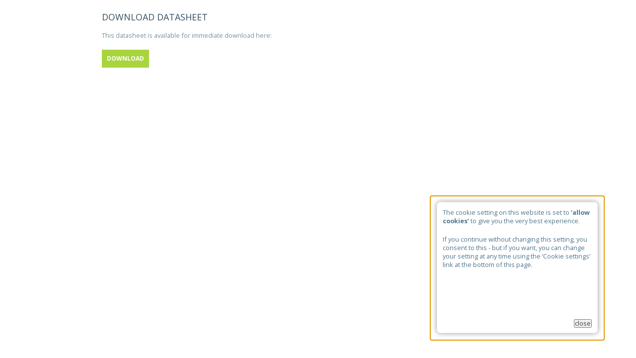

--- FILE ---
content_type: text/html; charset=utf-8
request_url: https://www.european-antennas.co.uk/datasheets/?download=6884/ds0177-300410r.pdf
body_size: 7069
content:
<!DOCTYPE html>
<html lang="en" class="live blackaf28">
	<head>
			<title>Datasheets | </title>
		<meta http-equiv="content-type" content="text/html; charset=utf-8" />
		<meta name="ROBOTS" content="ALL" />
        <meta name="Rating" content="General" />
        <meta name="revisit-after" content="2 Days" />
        <meta name="author" content="Black Pig Ltd, The Sty, 47 Upper King Street, Royston, Hertfordshire. SG8 9AZ. (01763) 222 333" />
        <meta name="viewport" content="width=device-width, initial-scale=1, maximum-scale=1, user-scalable=no" />
		<meta name="description" content="" />
		<link rel="shortcut icon" type="image/x-icon" href="/images/favicon.ico" />
        <link rel="icon" type="image/vnd.microsoft.icon" href="/images/favicon.ico" />
		<link rel="apple-touch-icon-precomposed" sizes="57x57" href="/images/apple-touch-icon-57x57.png" />
		<link rel="apple-touch-icon-precomposed" sizes="114x114" href="/images/apple-touch-icon-114x114.png" />
		<link rel="apple-touch-icon-precomposed" sizes="72x72" href="/images/apple-touch-icon-72x72.png" />
		<link rel="apple-touch-icon-precomposed" sizes="144x144" href="/images/apple-touch-icon-144x144.png" />
		<link rel="apple-touch-icon-precomposed" sizes="120x120" href="/images/apple-touch-icon-120x120.png" />
		<link rel="apple-touch-icon-precomposed" sizes="152x152" href="/images/apple-touch-icon-152x152.png" />
		<link rel="icon" type="image/png" sizes="32x32" href="/images/favicon-32x32.png" />
		<link rel="icon" type="image/png" sizes="16x16" href="/images/favicon-16x16.png" />
		<meta name="application-name" content=""/>
		<meta name="msapplication-TileColor" content="#FFFFFF" />
		<meta name="msapplication-TileImage" content="/images/mstile-144x144.png" />
		<link rel="canonical" href="https://www.european-antennas.co.uk/datasheets/" />
		<link href="/sc/07ddb4ab.css.v5d0f6d5c3b01b4f1bc2614a723d555cc0a09cbe7" rel="stylesheet"><link href="https://fonts.googleapis.com/css?family=Open+Sans:800italic,700italic,600italic,400italic,300italic,800,600,700,400,300|Open+Sans+Condensed:300,700,300italic" rel="stylesheet"><link href="/sc/3ef1515d.css.v5d0f6d5c3b01b4f1bc2614a723d555cc0a09cbe7" rel="stylesheet">
		<script src="/sc/d547a402.98f56d4c.de26ecd0.a00d623a.46a2e6ee.e43b22a1.5234badd.d2a90d49.da36b51d.0deccc32.3572f164.185a1851.7c146b87.js.v5d0f6d5c3b01b4f1bc2614a723d555cc0a09cbe7"></script>
		<!--[if lt IE 9]>
            <script src="/Scripts/html5shiv.js"></script>
        <![endif]-->
		<script async src="https://www.googletagmanager.com/gtag/js?id=UA-16460405-1"></script>
		<script>
			window.dataLayer = window.dataLayer || [];
			function gtag(){dataLayer.push(arguments);}
			gtag('js', new Date());
			gtag('config', 'UA-16460405-1');
		</script>

<script type="text/javascript" src="https://r1-t.trackedlink.net/_dmpt.js">/* dotMailer Analytics Goes Here */</script>

<script> var cid = 3715; (function() { window.a1WebStatsObj = 'a1w'; window.a1w = window.a1w || function(){ (window.a1w.q = window.ga.q || []).push(arguments) }, window.a1w.l = 1 * new Date(); var a = document.createElement('script'); var m = document.getElementsByTagName('script')[0]; a.async = 1; a.src = "https://api1.websuccess-data.com/tracker.js"; m.parentNode.insertBefore(a,m) })() /* A1 WebStats Tracking Code Goes Here */</script> 

<script>
			var bp_cookie_settings = {};
			bp_cookie_settings.bp_cookie_name = 'eu_ask';
			bp_cookie_settings.bp_cookie_action = '/datasheets/';
			bp_cookie_settings.bp_cookie_path = '/';
		</script>
			
<script>

var _pt = ["FE011121-B32D-4055-8379-974EAC48D1D2"];
(function(d,t){
var a=d.createElement(t),s=d.getElementsByTagName(t)[0];a.src=location.protocol+'//a1webstrategy.com/track.js';s.parentNode.insertBefore(a,s);
}(document,'script'));

</script>
	<script>
    window.addEventListener('load',function(){
        if(window.location.pathname=='/contact/')
        {
            jQuery('.mainform').submit(function(){
                //ga('send', 'event','form','submit','contact-form'); // analyticsjs way: send, type, category, action, label
				gtag('event', 'submit', { event_category: 'form', event_label: 'contact-form' }); // GTAG way: event, action, category, label
            });
        }
        jQuery('.footer-contact-links a[href="/sign-up-for-our-newsletter/"]').click(function(){
            //ga('send', 'event','link','click','sign-up-newsletter');
			gtag('event', 'click', { event_category: 'link', event_label: 'sign-up-newsletter' });
        });
        jQuery('#signup').submit(function(){
            //ga('send', 'event','form','submit','sign-up-form');
			gtag('event', 'submit', { event_category: 'form', event_label: 'sign-up-form' });
        });
	
	if(jQuery('.ezsearch-no-results').length>0 && jQuery('.product-no-results').length>0) {
			var q = '';
			// https://davidwalsh.name/query-string-javascript
			var urlParams = new URLSearchParams(window.location.search);
			if(urlParams.has('q')) {
				q = urlParams.get('q');
			}
			//ga('send','event','search','no-results',q);
			gtag('event', 'no-results', { event_category: 'search', event_label: q });
		}
		
		//Capability Brochure downloads
		 jQuery('a[href^="/media/1033/"]').click(function(){
			//ga('send', 'event','link','click','Capability Brochure Download');
			gtag('event', 'click', { event_category: 'link', event_label: 'Capability Brochure Download' });
		});
		//Antenna Testing Brochure downloads
		 jQuery('a[href^="/media/1032/"]').click(function(){
			//ga('send', 'event','link','click','Antenna Testing Brochure Download');
			gtag('event', 'click', { event_category: 'link', event_label: 'Antenna Testing Brochure Download' });
		});
		//Antenna Catalogue downloads
		 jQuery('a[href^="/media/2988/"]').click(function(){
			//ga('send', 'event','link','click','Antenna Catalogue Download');
			gtag('event', 'click', { event_category: 'link', event_label: 'Antenna Catalogue Download' });
		});
		//Download pdfs from product section
		if(window.location.pathname.substring(0,12)=='/datasheets/')
		{
			jQuery('a[href]').click(function(){
			if (jQuery(this).text() == "DOWNLOAD")
			{
				//ga('send', 'event','link','click',this.href);
				gtag('event', 'click', { event_category: 'link', event_label: this.href });
			}
			});
		}
		//Email clicks:
		jQuery('a[href^="mailto:"]').click(function(){
			//ga('send', 'event','link','click',jQuery(this).text());
			gtag('event', 'click', { event_category: 'link', event_label: jQuery(this).text() });
		});
    });
</script>
	</head>
	<!-- DATASHEETS -->
<body class="datasheets">
	<!-- BOF CONTAINER -->
    <div id="container">
        <div class="container-inner clearfix">
            <!-- BOF MAIN CONTENT -->
            <main>
						<h2>Download Datasheet</h2>
						<p>This datasheet is available for immediate download here:</p>
						<p><a href="/media/6884/ds0177-300410r.pdf" class="button">DOWNLOAD</a></p>
			</main>   
            <!-- EOF MAIN CONTENT -->
		</div>
	</div>
	<!-- EOF CONTAINER -->
</body>
</html>


--- FILE ---
content_type: text/css
request_url: https://www.european-antennas.co.uk/sc/07ddb4ab.css.v5d0f6d5c3b01b4f1bc2614a723d555cc0a09cbe7
body_size: 8457
content:
*{margin:0;padding:0;font-family:inherit;line-height:1em;-webkit-box-sizing:border-box;-moz-box-sizing:border-box;box-sizing:border-box;}html{font-size:85%;}body,body#tinymce.mce-content-body{margin:0;font-family:'Open Sans',Arial,Helvetica,sans-serif;;font-size:1.1em;font-weight:400;color:#4F758B;overflow-x:hidden;}.hide{display:none;}.ghost{visibility:hidden;}.clear{clear:both;}.clearfix:after{content:"";display:block;height:0;clear:both;}.strong{font-weight:bold;}.error{color:#900;font-weight:bold;}header,nav,section,article,aside,footer{display:block;}a{text-decoration:underline;outline:none;border:none;color:#4F758B;}a:hover{color:#93C90E;}.displayblock{display:block !important;}.alignright{float:right;margin:0 0 1.5rem 1.5rem;}.floatright{float:right !important;}.alignleft{float:left;margin:0 1.5rem 1.5rem 0;}.floatleft{float:left !important;}.floatnone{float:none !important;}.floatright{float:right !important;}.nobotpad{padding-bottom:0 !important;}.padtop1{padding-top:50px;}img{border:none;height:auto;width:auto;}embed,iframe,img,object,video{max-width:100%;}.wp-caption{}.wp-caption img{}.wp-caption p.wp-caption-text{}p.search-summary em{background:#4dbfbf;color:#ffffff;}blockquote{}code{font-family:'Courier New',Courier,monospace;}h1{clear:left;float:left;width:100%;font-family:'Open Sans',Arial,Helvetica,sans-serif;font-weight:400;font-size:1.35em;text-transform:uppercase;color:#00263A;padding-bottom:25px;}main h2,main h3,main h4,main h5,main h6,body#tinymce h2,body#tinymce h3,body#tinymce h4{clear:left;float:left;width:100%;font-family:'Open Sans',Arial,Helvetica,sans-serif;font-weight:400;text-transform:uppercase;color:#00263A;line-height:1em;padding-bottom:20px;}main h2,body#tinymce h2{font-size:1.2em;}main h3,body#tinymce h3{font-size:1.1em;}main h4,body#tinymce h4,main h5,body#tinymce h5,main h6,body#tinymce h6{font-size:1em;}#bp-cookies-ask{width:1024px;}#bp-cookies-ask h2{clear:both;float:none;font-family:'Open Sans',Arial,Helvetica,sans-serif;font-size:1.2em;font-weight:700;text-transform:uppercase;color:#00263A;line-height:1em;padding-bottom:20px;padding-top:5px;}p{clear:left;float:left;width:100%;font-size:0.85em;font-weight:400;color:#4F758B;line-height:1.4em;padding-bottom:20px;}.postmetadata{display:none;}nav#main-nav{clear:left;float:left;width:100%;z-index:20;background:#ffffff;border-top:1px solid #d0dde2;border-bottom:1px solid #d0dde2;margin-bottom:30px;}nav#main-nav .nav-inner{clear:left;margin:0 auto;max-width:940px;z-index:30;}nav#main-nav .nav-inner .menu-main-navigation-container{clear:both;float:left;width:auto;z-index:40;}nav#main-nav .nav-inner .menu-main-navigation-container ul#nav{clear:left;float:left;list-style:none;width:100%;z-index:50;}nav#main-nav .nav-inner .menu-main-navigation-container ul#nav li{clear:none;width:auto;float:left;position:relative;z-index:60;}nav#main-nav .nav-inner .menu-main-navigation-container ul#nav li a{clear:left;float:left;font-family:'Open Sans',Arial,Helvetica,sans-serif;font-size:1em;font-weight:700;width:100%;text-transform:uppercase;text-decoration:none;color:#4F758B;padding:12px;background:#ffffff;}nav#main-nav .nav-inner .menu-main-navigation-container ul#nav li:hover a,nav#main-nav .nav-inner .menu-main-navigation-container ul#nav li a:hover,nav#main-nav .nav-inner .menu-main-navigation-container ul#nav li.current a{color:#ffffff;background:#93C90E;}nav#main-nav .nav-inner .menu-main-navigation-container ul#nav li ul{display:none;clear:left;float:left;list-style:none;position:absolute;top:38px;left:0;width:265px;z-index:70;border-top:1px solid #ffffff;}@-moz-document url-prefix(){nav#main-nav .nav-inner .menu-main-navigation-container ul#nav li ul{top:39px;}}nav#main-nav .nav-inner .menu-main-navigation-container ul#nav li:hover ul{display:block;}nav#main-nav .nav-inner .menu-main-navigation-container ul#nav li ul li{clear:left;float:left;width:100%;position:relative;z-index:80;border-bottom:1px solid #ffffff;}nav#main-nav .nav-inner .menu-main-navigation-container ul#nav li ul li a{clear:left;float:left;font-family:'Open Sans',Arial,Helvetica,sans-serif;font-size:1em;font-weight:700;width:100%;text-transform:uppercase;text-decoration:none;color:#4F758B !important;background:#d0dde2 !important;padding:13px;}nav#main-nav .nav-inner .menu-main-navigation-container ul#nav li ul li a:hover,nav#main-nav .nav-inner .menu-main-navigation-container ul#nav li ul li:hover,nav#main-nav .nav-inner .menu-main-navigation-container ul#nav li ul li:hover a{background:#93C90E !important;color:#ffffff !important;}nav#main-nav .nav-inner .menu-main-navigation-container ul#nav li ul li ul{display:none !important;clear:left;float:left;list-style:none;position:absolute;top:-1px;left:265px;width:265px;z-index:90;}nav#main-nav .nav-inner .menu-main-navigation-container ul#nav li ul li:hover ul{display:block !important;}nav#main-nav .nav-inner .menu-main-navigation-container ul#nav li ul li:hover ul li{clear:left;float:left;width:100%;position:relative;z-index:100;}nav#main-nav .nav-inner .menu-main-navigation-container ul#nav li ul li:hover ul li a{font-family:'Open Sans',Arial,Helvetica,sans-serif;font-size:1em;font-weight:700;width:100%;text-transform:uppercase;text-decoration:none;color:#4F758B !important;background:#d0dde2 !important;}nav#main-nav .nav-inner .menu-main-navigation-container ul#nav li ul li:hover ul li a:hover,nav#main-nav .nav-inner .menu-main-navigation-container ul#nav li ul li:hover ul li:hover,nav#main-nav .nav-inner .menu-main-navigation-container ul#nav li ul li:hover ul li:hover a{background:#93C90E !important;color:#ffffff !important;}#mobi-nav{clear:left;float:left;width:100%;display:none;background:#4F758B;}#mobi-nav a{text-transform:uppercase;font-weight:bold;font-size:0.85em;color:#ffffff;text-decoration:none;}#mobi-nav a:hover{color:#93C90E;}#mobi-nav .menu-main-navigation-container{clear:left;float:left;width:100%;}#mobi-nav a.mobi-nav-control{clear:left;float:left;width:100%;padding:5px 0 5px 30px;}#mobi-nav a.mobi-nav-control.mobi-nav-open{background:url("/Css/images/mobi-nav-menu-open.png") 10px 7px no-repeat;}#mobi-nav a.mobi-nav-control.mobi-nav-close{display:none;border-bottom:1px solid #ffffff;background:url("/Css/images/mobi-nav-menu-close.png") 8px 4px no-repeat;}#mobi-nav .menu-main-navigation-container{display:none;padding-bottom:10px;}#mobi-nav .menu-main-navigation-container ul{clear:left;float:left;list-style:none;width:100%;padding-left:10px;}#mobi-nav .menu-main-navigation-container ul ul{padding-top:10px;}#mobi-nav .menu-main-navigation-container ul li{clear:left;float:left;padding:0 0 5px 7px;background:url("/Css/images/mobi-nav-bullet.png") 0 5px no-repeat;}ul.submenu{clear:left;float:left;width:100%;list-style:none;padding-bottom:15px;}ul.submenu_cats{padding-bottom:0;}ul.submenu li{clear:left;float:left;margin-bottom:15px;width:100%;}ul.submenu li a{clear:left;float:left;width:100%;padding:0 10px 12px 17px;font-size:0.85em;font-weight:400;border-bottom:1px solid #d0dde2;background:url("/Css/images/bullet4.png") 0 2px no-repeat;}ul.submenu li a:hover{background:url("/Css/images/submenu-selected.jpg") 0 2px no-repeat;}ul.submenu li a.selected{background:url("/Css/images/submenu-selected.jpg") 0 2px no-repeat;border-bottom:none;}ul.submenu li ul{clear:left;float:left;width:100%;list-style:none;padding:5px 0 7px 0;border-bottom:1px solid #d0dde2;}ul.submenu li ul li{clear:left;float:left;margin-bottom:5px;width:100%;background:none;}ul.submenu li ul li a{clear:left;float:left;width:100%;padding:0 10px 5px 30px;text-transform:none;border-bottom:0;}ul.submenu li ul li a:hover{background:url("/Css/images/submenu-selected.jpg") 20px 2px no-repeat;}ul.submenu li ul li a.selected{background:url("/Css/images/submenu-selected.jpg") 20px 2px no-repeat;border-bottom:none;}.navigation{}.pagination_container{clear:left;float:right;width:100%;padding-top:25px;}.pagination_container.product{border-top:none;}.pagination{clear:left;float:right;width:auto;}.pagination span,.pagination button,.pagination a{display:block;float:left;text-decoration:none;width:auto;text-align:center;margin-left:2px;font-size:1em;font-weight:bold;}.pagination button{background:none;border:none;cursor:pointer;}.pagination>span{padding:0 3rem;color:#01a2f0;font-weight:bold;font-size:0.85em;}.pagination button span{color:#01a2f0;font-weight:bold;font-size:0.85em;}.pagination button:hover{color:#93C90E;}.product .pagination a{width:auto;}.pagination a.inactive{color:#ffffff !important;background:#47aaaa;border:1px solid #47aaaa;}.pagination span.current{background:#f1f1f1;color:#01a4f2 !important;border:1px solid #024266;}a.pagination-left,a.back-link{clear:both;float:left;color:#ffffff;text-transform:uppercase;text-decoration:none;color:#47aaaa;border:3px solid #47aaaa;padding:9px 12px;font-weight:400;font-size:1em;}a.pagination-right,a.next-link{clear:both;float:right;color:#ffffff;text-transform:uppercase;text-decoration:none;color:#01a4f2;border:3px solid #47aaaa;padding:9px 12px;font-weight:400;font-size:1em;}a.pagination-left:hover,a.back-link:hover,a.pagination-right:hover,a.next-link:hover{color:#ffffff;background:#024266;}.breadcrumbs{clear:left;float:left;width:100%;}.breadcrumbs p{clear:left;float:none;max-width:940px;margin:0 auto;font-size:0.6em;padding:17px 0;}span.readmore,.button,body#tinymce .button,a.button,body#tinymce a.button{clear:left;float:left;width:auto !important;font-family:'Open Sans',Arial,Helvetica,sans-serif;font-size:0.95em;font-weight:700;color:#ffffff;background:#93C90E;padding:12px 10px;text-transform:uppercase;text-decoration:none;}a.button.noclear,body#tinymce a.button.noclear{clear:none;margin-left:20px;}span.readmore:hover,.button:hover,body#tinymce .button:hover,a.button:hover,a.img:hover,body#tinymce a.button:hover,body#tinymce a.img:hover{opacity:0.5;-ms-filter:"progid:DXImageTransform.Microsoft.Alpha(Opacity=50)";filter:alpha(opacity=50);}header{clear:left;width:100%;z-index:10;padding:46px 0 17px 0;}header .header-inner{clear:left;margin:0 auto;max-width:940px;}header .header-inner a.logo{clear:left;float:left;width:20%;padding-top:1px;}header ul{clear:none;float:right;width:auto;list-style:none;padding:10px 18px 0 0;}header ul li{clear:none;float:left;width:auto;border-right:1px solid #888787;padding:0 11px;}header ul li:last-child{padding-right:0;border-right:none;}header ul li a{clear:none;float:left;width:100%;font-size:0.8em;}header form{clear:none;float:right;width:25.851%;border:2px solid #4F758B;-moz-border-radius:10px 10px 10px 10px;-webkit-border-radius:10px 10px 10px 10px;border-radius:10px 10px 10px 10px;-khtml-border-radius:10px 10px 10px 10px;background:url("/Css/images/search-backgnd.jpg") right 0 no-repeat;}header form input.searchfield{clear:left;float:left;width:82.304%;border:none;background:none;color:#4F758B;font-size:0.8em;padding:7px 15px;}header form input.searchbutton{clear:none;float:right;width:15.637%;text-indent:-30000px;background:none;border:none;padding:6px 9px;cursor:pointer;}header form input.searchbutton:hover{opacity:0.5;-ms-filter:"progid:DXImageTransform.Microsoft.Alpha(Opacity=50)";filter:alpha(opacity=50);}.main-image-area{clear:left;width:100%;z-index:15;background:#d0dde2 url("/Css/images/featured-backgnd.png") center 0 repeat-y;}.main-image-area .main-image-area-inner{clear:left;max-width:940px;margin:0 auto;background:url("/Css/images/main-image-area-inner.jpg") 0 0 no-repeat;}.main-image-area .main-image-area-inner img{clear:left;float:right;}.titles{clear:left;float:left;width:100%;background:#d0dde2 url("/Css/images/titles-backgnd.png") center 0 repeat-y;border-top:1px solid #d0dde2;border-bottom:4px solid #d0dde2;}.titles .titles-inner{clear:left;max-width:940px;margin:0 auto;}.titles .titles-inner h1{clear:none;float:left;width:85.106%;font-weight:300;color:#00263A;text-transform:uppercase;padding:16px 20px;}.titles .titles-inner h2{clear:left;float:left;width:14.893%;font-weight:400;font-size:1.2em;color:#00263A;text-transform:uppercase;padding:16px 16px 16px 0;}#container{clear:left;width:100%;padding:0 0 20px 0;z-index:4;}.container-inner{clear:left;max-width:940px;margin:0 auto;z-index:5;}body.home .container-inner{padding-top:22px;}.home-container{clear:left;width:100%;background:url("/Css/images/home-container.jpg") center 0 repeat-y;}.main-contain{clear:left;float:none;max-width:940px;margin:0 auto;}main{clear:none;float:left;width:85.106%;padding:26px 0 26px 35px;}body.right main{width:61.702%;padding:26px 16px;}.home-container main,.wide main{clear:left;float:none;width:100%;margin:0 auto !important;padding:0 !important;}main ul,body#tinymce ul{clear:left;float:left;list-style:none;width:100%;padding-bottom:10px;}main ul li,body#tinymce ul li{clear:left;float:left;width:100%;padding:0 0 7px 15px;line-height:1.2em;font-size:0.85em;font-weight:400;color:#4F758B;background:url("/Css/images/bullet.jpg") 0 5px no-repeat;}main ol,body#tinymce ol{clear:left;float:left;list-style:decimal inside;width:100%;padding-bottom:10px;}main ol li,body#tinymce ol li{clear:left;float:left;width:100%;padding:0 0 7px 0;line-height:1.2em;font-size:0.85em;font-weight:400;color:#4F758B;}main ul li ul,main ol li ol,body#tinymce ul li ul,body#tinymce ol li ol{padding:10px 0 0 0;}main ul li ul li,main ol li ol li,body#tinymce ul li ul li,body#tinymce ol li ol li{font-size:1em;}main table,main table tbody,body#tinymce table,body#tinymce tbody{clear:left;float:left;width:100%;padding-bottom:10px;}main table tr,body#tinymce table tr{clear:left;float:left;width:100%;padding:10px 0;border-bottom:1px solid #5f5f5f;}main table td,body#tinymce tabel td{clear:none;float:left;width:25%;padding:0 5% 0 0;}main table td:nth-child(4n+1),body#tinymce table td:nth-child(4n+1){}main table td:nth-child(4n+2),body#tinymce table td:nth-child(4n+2){}main table td:nth-child(4n+3),body#tinymce table td:nth-child(4n+3){}main table td:nth-child(4n+4),body#tinymce table td:nth-child(4n+4){}.bx-wrapper{clear:left;float:left;width:65.957%;z-index:1;}.bx-wrapper a.slide:hover{opacity:0.5;-ms-filter:"progid:DXImageTransform.Microsoft.Alpha(Opacity=50)";filter:alpha(opacity=50);}.bxslider a.slide{position:relative;min-height:333px;z-index:2;}.bxslider a.slide img{z-index:3;}.bxslider a.slide div{position:absolute;z-index:20;bottom:0;left:0;width:100%;background:url("/Css/images/slide-strapline.png") 0 0 repeat;z-index:4;}.bxslider a.slide div span.strapline{clear:left;float:left;width:61.451%;font-size:1.6em;padding-bottom:5px;font-family:'Open Sans',Arial,Helvetica,sans-serif;font-weight:700;color:#4F758B;text-transform:uppercase;padding:16px;}.bxslider a.slide div .straptext{clear:none;float:right;width:38.548%;color:#ffffff;font-weight:400;font-size:0.85em;padding:16px;}.bxslider a.slide div .straptext span{display:block;}.bxslider a.slide div span.readmore{display:block;margin-top:20px;}.bx-controls{clear:left;float:left;width:100%;padding:6px 20px;background:#4F758B;}.bx-controls .bx-pager{clear:left;float:right;width:100%;text-align:right;}.bx-controls .bx-pager .bx-pager-item{clear:none;float:left;width:11px;height:10px;margin-left:4px;}.bx-controls .bx-pager .bx-pager-item a{clear:left;float:left;text-indent:-30000px;text-align:left;width:11px;height:10px;background:url("/Css/images/slideshow-selector.png") 0 0 no-repeat;}.bx-controls .bx-pager .bx-pager-item a.active,.bx-controls .bx-pager .bx-pager-item a:hover{background:url("/Css/images/slideshow-selector-active.png") 0 0 no-repeat;}.home-intro{clear:none;float:right;width:31.914%;}.home-intro h1{clear:left;float:left;width:100%;font-size:1.6em;padding-bottom:20px;font-family:'Open Sans',Arial,Helvetica,sans-serif;font-weight:300;color:#00263A;text-transform:uppercase;}.home-intro p{font-size:0.85em;padding-bottom:12px;}.home-intro p:nth-last-child(1){padding-bottom:0;}a.home-hotlink{clear:none;float:left;width:31.914%;margin-right:2.127%;position:relative;margin-bottom:54px;z-index:1;}a.home-hotlink1{clear:left;}a.home-hotlink span.hotlink-title{clear:left;float:left;width:100%;border:1px solid #d0dde2;padding:11px 15px;font-size:1.313em;font-family:'Open Sans',Arial,Helvetica,sans-serif;font-weight:300;color:#00263A;text-transform:uppercase;background:url("/Css/images/bullet2.png") right bottom no-repeat;}a.home-hotlink:hover span.hotlink-title{color:#93C90E;background:url("/Css/images/bullet3.png") right bottom no-repeat;}a.home-hotlink img{clear:left;float:left;width:100%;border-top:3px solid #d0dde2;z-index:2;}a.home-hotlink:hover img{opacity:0.5;-ms-filter:"progid:DXImageTransform.Microsoft.Alpha(Opacity=50)";filter:alpha(opacity=50);}a.home-hotlink span.hotlink-straptext{display:none;clear:left;float:left;width:100%;background:url("/Css/images/slide-strapline.png") 0 0 no-repeat;position:absolute;bottom:0;left:0;padding:16px;font-size:1.2em;font-family:'Open Sans',Arial,Helvetica,sans-serif;font-weight:700;color:#93C90E;text-transform:uppercase;z-index:3;}a.home-hotlink:hover span.hotlink-straptext{display:block;}.home-news{clear:none;float:left;width:31.914%;margin-bottom:54px;}.home-news h2{clear:left;float:left;width:100%;}.home-news h2 a{clear:left;float:left;width:100%;border-top:1px solid #d0dde2;border-bottom:4px solid #d0dde2;padding:11px 15px;margin-bottom:20px;font-size:0.89057041em;font-family:'Open Sans',Arial,Helvetica,sans-serif;font-weight:300;color:#00263A;text-transform:uppercase;text-decoration:none;background:url("/Css/images/bullet2.png") right bottom no-repeat;}a.home-hotlink:hover span.hotlink-title{color:#93C90E;background:url("/Css/images/bullet3.png") right bottom no-repeat;}.home-news article{clear:left;float:left;width:100%;padding-bottom:30px;}.home-news article a{clear:left;float:left;width:100%;text-decoration:none;}.home-news article a span.home-news-title{clear:left;float:left;width:100%;line-height:1.3em;font-size:1.1em;font-family:'Open Sans',Arial,Helvetica,sans-serif;font-weight:400;text-transform:uppercase;text-decoration:none;color:#00263A;padding-bottom:10px;}.home-news article a span.home-news-date{clear:left;float:left;width:100%;line-height:1.3em;font-size:1em;font-family:'Open Sans',Arial,Helvetica,sans-serif;font-weight:300;text-transform:uppercase;text-decoration:none;padding-bottom:10px;color:#4F758B;}.home-news article a span.home-news-text{clear:left;float:left;width:100%;font-size:0.85em;line-height:1.2em;color:#4F758B;padding-bottom:10px;}.home-news article a:hover span.home-news-date,.home-news article a:hover span.home-news-text,.home-news article a:hover span.readmore{opacity:0.5;-ms-filter:"progid:DXImageTransform.Microsoft.Alpha(Opacity=50)";filter:alpha(opacity=50);}a.events-link{clear:left;float:right;width:auto;font-family:'Open Sans',Arial,Helvetica,sans-serif;font-size:1.2em;font-weight:700;text-transform:uppercase;text-decoration:none;padding:20px 10px 23px 20px;border-top:1px solid #d0dde2;background:#f6f7f8 url("/Css/images/events-link.png") left bottom repeat-x;margin-bottom:16px;}a.events-link span{clear:left;float:right;width:100%;background:url("/Css/images/bullet2.png") right 2px no-repeat;padding-right:35px;}a.events-link:hover span{background:url("/Css/images/bullet3.png") right 2px no-repeat;}a.news-list{clear:left;float:left;width:100%;padding-bottom:23px;margin-bottom:23px;border-bottom:1px dotted #4F758B;}a.news-list img{clear:left;float:left;width:29.023%;}a.news-list div{clear:none;float:right;width:68.337%;}a.news-list div span{clear:left;float:left;width:100%;}a.news-list div span.news-list-title{font-family:'Open Sans',Arial,Helvetica,sans-serif;font-size:1.2em;font-weight:400;text-transform:uppercase;color:#00263A;padding-bottom:12px;}a.news-list div span.news-list-date{font-family:'Open Sans',Arial,Helvetica,sans-serif;font-size:1em;font-weight:300;text-transform:uppercase;color:#4F758B;padding-bottom:20px;}a.news-list div span.news-list-text{clear:left;float:left;width:100%;font-size:0.85em;font-weight:400;color:#4F758B;line-height:1.4em;padding-bottom:20px;}a.news-list:hover{opacity:0.5;-ms-filter:"progid:DXImageTransform.Microsoft.Alpha(Opacity=50)";filter:alpha(opacity=50);}a.hotlinks-lower{clear:left;float:left;width:100%;padding-bottom:23px;margin-bottom:23px;border-bottom:1px dotted #4F758B;}a.hotlinks-lower img{clear:left;float:left;width:40.895%;}a.hotlinks-lower div{clear:none;float:right;width:54.831%;}a.hotlinks-lower div span{clear:left;float:left;width:100%;}a.hotlinks-lower div span.hotlinks-lower-title{font-family:'Open Sans',Arial,Helvetica,sans-serif;font-size:1.2em;font-weight:400;text-transform:uppercase;color:#00263A;padding-bottom:12px;}a.hotlinks-lower div span.hotlinks-lower-text{clear:left;float:left;width:100%;font-size:0.85em;font-weight:400;color:#4F758B;line-height:1.4em;padding-bottom:20px;}a.hotlinks-lower div span.news-list-text{clear:left;float:left;width:100%;font-size:0.85em;font-weight:400;color:#4F758B;line-height:1.4em;padding-bottom:20px;}a.hotlinks-lower:hover{opacity:0.5;-ms-filter:"progid:DXImageTransform.Microsoft.Alpha(Opacity=50)";filter:alpha(opacity=50);}.accordion{clear:left;float:left;width:100%;padding:0 0 20px 0;}.ui-accordion{clear:left;float:left;width:100%;}.ui-accordion .ui-accordion-header{display:inline;position:relative;zoom:1;outline:none;clear:left;float:left;width:100%;cursor:pointer;margin-bottom:12px;padding:17px 37px;}.ui-accordion .ui-accordion-header.ui-state-default{font-family:'Open Sans',Arial,Helvetica,sans-serif;font-size:1.2em;font-weight:700;text-transform:uppercase;color:#4F758B;background:#d0dde2 url("/Css/images/accordion-arrow.png") 3px 9px no-repeat;}.ui-accordion .ui-accordion-header.ui-state-active,.ui-accordion .ui-accordion-header:hover{font-family:'Open Sans',Arial,Helvetica,sans-serif;font-size:1.2em;font-weight:700;text-transform:uppercase;color:#93C90E;background:#d0dde2 url("/Css/images/accordion-arrow.png") 0 -455px no-repeat;}.ui-accordion .ui-state-hover{}.ui-accordion .ui-accordion-li-fix{display:inline;}.ui-accordion .ui-accordion-header-active{border-bottom:0 !important;}.ui-accordion-icons .ui-accordion-header a{}.ui-accordion .ui-accordion-content{clear:left;float:left;width:100%;border-top:0;position:relative;top:1px;display:none;zoom:1;padding:0 0 20px 0;}.ui-accordion .ui-accordion-content-active{display:block;}.ui-accordion .ui-accordion-content div{clear:none;float:left;width:25%;border-left:1px solid #d0dde2;padding:0 20px;}.ui-accordion .ui-accordion-content div:nth-child(1){padding-left:0;border-left:0;}.ui-accordion .ui-accordion-content div span.title{clear:left;float:left;width:100%;font-family:'Open Sans',Arial,Helvetica,sans-serif;font-size:1em;font-weight:700;text-transform:uppercase;color:#00263A;padding:0 0 17px 0;}.ui-accordion .ui-accordion-content div span.content{clear:left;float:left;width:100%;font-family:'Open Sans',Arial,Helvetica,sans-serif;font-size:1em;font-weight:700;}.ui-accordion .ui-accordion-content table,.ui-accordion .ui-accordion-content table thead,.ui-accordion .ui-accordion-content table tbody{clear:left;float:left;width:100%;border-collapse:collapse;font-family:'Open Sans',Arial,Helvetica,sans-serif;font-size:0.85em;font-weight:700;color:#4F758B;}.ui-accordion .ui-accordion-content table tr{clear:left;float:left;padding:0;width:100%;border-bottom:1px solid #d0dde2;}.ui-accordion .ui-accordion-content table tr th{clear:none;float:left;border-right:1px solid #d0dde2;float:left;padding:0 6px 10px 6px;color:#4F758B;text-align:left;}.ui-accordion .ui-accordion-content table tr td{clear:none;float:left;border-right:1px solid #d0dde2;float:left;padding:10px 6px;text-align:left;}.ui-accordion .ui-accordion-content table tr th:nth-child(1),.ui-accordion .ui-accordion-content table tr td:nth-child(1){width:12.871%;padding-left:0;}.ui-accordion .ui-accordion-content table tr th:nth-child(2),.ui-accordion .ui-accordion-content table tr td:nth-child(2){width:10.714%;}.ui-accordion .ui-accordion-content table tr th:nth-child(3),.ui-accordion .ui-accordion-content table tr td:nth-child(3){width:10.204%;}.ui-accordion .ui-accordion-content table tr th:nth-child(4),.ui-accordion .ui-accordion-content table tr td:nth-child(4){width:9.693%;}.ui-accordion .ui-accordion-content table tr th:nth-child(5),.ui-accordion .ui-accordion-content table tr td:nth-child(5){width:13.647%;}.ui-accordion .ui-accordion-content table tr th:nth-child(6),.ui-accordion .ui-accordion-content table tr td:nth-child(6){width:15.433%;}.ui-accordion .ui-accordion-content table tr th:nth-child(7),.ui-accordion .ui-accordion-content table tr td:nth-child(7){width:14.923%;}.ui-accordion .ui-accordion-content table tr th:nth-child(8),.ui-accordion .ui-accordion-content table tr td:nth-child(8){width:12%;padding-right:0;border-right:none;}.ui-accordion .ui-accordion-content table tr td:nth-child(8){background:url("/Css/images/table-download.jpg") right -6px top 8px no-repeat;}.ui-accordion .ui-accordion-content table tr.nopdf td:nth-child(8){background:none !important;}.ui-accordion .ui-accordion-content table tr td:nth-child(8) a{clear:left;float:left;width:100%;}.ui-accordion .ui-accordion-content table tr.divider td{width:100% !important;background:#d0dde2 url("/Css/images/table-divider.jpg") 0 0 repeat-y;padding:8px 10px !important;}.ui-accordion .ui-accordion-content table tr.fullwidth td{width:100% !important;border-right:none;}.ui-accordion .ui-accordion-content table.advanced-search tr th:nth-child(n),.ui-accordion .ui-accordion-content table.advanced-search tr td:nth-child(n){width:14.28%;padding:10px 15px;white-space:nowrap;}.ui-accordion .ui-accordion-content table.advanced-search tr th:nth-child(1),.ui-accordion .ui-accordion-content table.advanced-search tr td:nth-child(1){width:22%;}.ui-accordion .ui-accordion-content table.advanced-search tr th:nth-child(2),.ui-accordion .ui-accordion-content table.advanced-search tr td:nth-child(2){width:18%;}.ui-accordion .ui-accordion-content table.advanced-search tr th:nth-child(3),.ui-accordion .ui-accordion-content table.advanced-search tr td:nth-child(3){width:12%;}.ui-accordion .ui-accordion-content table.advanced-search tr th:nth-child(4),.ui-accordion .ui-accordion-content table.advanced-search tr td:nth-child(4){width:14%;}.ui-accordion .ui-accordion-content table.advanced-search tr th:nth-child(5),.ui-accordion .ui-accordion-content table.advanced-search tr td:nth-child(5){width:12%;}.ui-accordion .ui-accordion-content table.advanced-search tr th:nth-child(6),.ui-accordion .ui-accordion-content table.advanced-search tr td:nth-child(6){width:11%;}.ui-accordion .ui-accordion-content table.advanced-search tr th:nth-child(7),.ui-accordion .ui-accordion-content table.advanced-search tr td:nth-child(7){width:11%;}.ui-accordion .ui-accordion-content table.advanced-search tr th{background-color:#d0dde2;}.ui-accordion .ui-accordion-content table.advanced-search tr th .wide,.ui-accordion .ui-accordion-content table.advanced-search tr td .wide{display:block;}.ui-accordion .ui-accordion-content table.advanced-search tr th .narrow,.ui-accordion .ui-accordion-content table.advanced-search tr td .narrow{display:none;}.contact-map{clear:none;float:left;width:32.142%;}.contact-map-left{clear:left;margin-right:14.285%;}form.mainform{clear:left;float:left;width:100%;}dl.contactform{clear:left;float:left;width:100%;padding-bottom:40px;}body.datasheets dl.contactform{padding-bottom:0;}dl.contactform dt{clear:left;float:left;width:24.444%;padding:7px 2.777% 15px 0;font-weight:400;font-size:0.85em;}dl.contactform dt.captcha{padding-top:15px;}dl.contactform dt.captcha img{clear:left;float:left;padding:10px 0 0 30px;}#sidebar dl.contactform dd{padding-bottom:30px;}dl.contactform dd{clear:none;float:left;width:72.779%;padding:0 0 15px 0;}dl.contactform dd input,dl.contactform dd select,dl.contactform dd textarea{clear:left;float:left;width:100%;padding:7px 6px 6px 6px;border:1px solid #e0e0e0;background:#ffffff;-moz-border-radius:5px;-webkit-border-radius:5px;border-radius:5px;-khtml-border-radius:5px;color:#4F758B;font-size:0.85em;}dl.contactform dd textarea{height:99px;}dl.contactform dd.captchatext{padding:15px 0;}dl.contactform dd.captchatext small{clear:left;float:left;width:100%;font-size:0.75em;padding-bottom:5px;}dl.contactform dd.submit input{clear:left;float:right;width:auto !important;font-family:'Open Sans',Arial,Helvetica,sans-serif;font-size:0.95em;font-weight:700;color:#ffffff;background:#93C90E;padding:10px 10px;text-transform:uppercase;-moz-border-radius:0;-webkit-border-radius:0;border-radius:0;-khtml-border-radius:0;border:none;cursor:pointer;}dl.contactform dd.submit a.button{padding:4px 11px;white-space:nowrap;line-height:normal;}a.small{font-size:0.85em;}dl.contactform dd.submit input.submit.clearsel,dl.contactform dd.submit a.clearsel{background:#f6f7f9;color:#4F758B;border:1px solid #4F758B;}#sidebar .contactform dd.submit input.submit{float:left;min-width:140px;max-width:140px;height:38px;}#sidebar .contactform dd.submit a.clearsel{min-width:111px;max-width:111px;height:30px;border:none;}dl.contactform dd.submit input:hover{opacity:0.5;-ms-filter:"progid:DXImageTransform.Microsoft.Alpha(Opacity=50)";filter:alpha(opacity=50);}dl.contactform dd.hiddenfield,dl.contactform dt.hiddenfield{display:none;}#sidebar h3 + p{display:none;}#sidebar + main > p{display:block;}#sidebar{clear:left;float:left;width:14.893%;padding-top:26px;}#sidebar-right{clear:none;float:right;width:23.404%;background:#f6f7f8;padding:26px 0 0 0;border-bottom:4px solid #d0dde2;}.sidebar-right-inner{clear:left;float:left;width:100%;padding:0 11px;}#sidebar-right h2,#sidebar-right h3,#sidebar-right h4,#sidebar-right h5,#sidebar-right h6{clear:left;float:left;width:100%;font-family:'Open Sans',Arial,Helvetica,sans-serif;font-weight:400;font-size:1.2em;color:#00263A;text-transform:uppercase;padding-bottom:16px;}#sidebar-right ul{clear:left;float:left;list-style:none;width:100%;padding-bottom:23px;margin-bottom:23px;border-bottom:1px dotted #4F758B;}#sidebar-right ul li{clear:left;float:left;width:100%;padding:0 0 7px 15px;line-height:1.2em;font-size:0.85em;font-weight:400;color:#4F758B;background:url("/Css/images/bullet.jpg") 0 5px no-repeat;}#sidebar-right section.lower-news{clear:left;float:left;width:100%;}#sidebar-right section.lower-news article{clear:left;float:left;width:100%;padding-bottom:23px;}#sidebar-right section.lower-news article:nth-last-child(1){margin-bottom:23px;border-bottom:1px dotted #4F758B;}#sidebar-right section.lower-news article a{clear:left;float:left;width:100%;}#sidebar-right section.lower-news article a:hover{opacity:0.5;-ms-filter:"progid:DXImageTransform.Microsoft.Alpha(Opacity=50)";filter:alpha(opacity=50);}#sidebar-right section.lower-news article a span.lower-news-title{clear:left;float:left;width:100%;font-family:'Open Sans',Arial,Helvetica,sans-serif;font-weight:400;font-size:1.1em;text-transform:uppercase;padding-bottom:8px;}#sidebar-right section.lower-case{clear:left;float:left;width:100%;}#sidebar-right section.lower-case article{clear:left;float:left;width:100%;padding-bottom:23px;}#sidebar-right section.lower-case article:nth-last-child(1){margin-bottom:23px;border-bottom:1px dotted #4F758B;}#sidebar-right section.lower-case article a{clear:left;float:left;width:100%;}#sidebar-right section.lower-case article a:hover{opacity:0.5;-ms-filter:"progid:DXImageTransform.Microsoft.Alpha(Opacity=50)";filter:alpha(opacity=50);}#sidebar-right section.lower-case article a span.lower-case-title{clear:left;float:left;width:100%;font-family:'Open Sans',Arial,Helvetica,sans-serif;font-weight:400;font-size:1.1em;text-transform:uppercase;padding-bottom:8px;}#sidebar-right section.lower-case article img{clear:left;float:left;max-width:130px;margin-bottom:11px;}#sidebar-right section.lower-contact h6{clear:left;float:left;width:100%;font-family:'Open Sans',Arial,Helvetica,sans-serif;font-weight:400;font-size:1.2em;color:#00263A;text-transform:uppercase;padding:16px 11px;margin-bottom:16px;background:#d0dde2;}#sidebar-right section.lower-contact article{clear:left;float:left;width:100%;padding:0 11px;}#sidebar-right section.lower-contact article span.lower-contact-title{clear:left;float:left;width:100%;font-family:'Open Sans',Arial,Helvetica,sans-serif;font-weight:400;font-size:1.1em;color:#00263A;text-transform:uppercase;padding-bottom:16px;}#sidebar-right section.lower-contact article span.lower-contact-text{clear:left;float:left;width:100%;font-size:0.85em;padding-bottom:23px;margin-bottom:23px;border-bottom:1px dotted #4F758B;line-height:1.3em;}#sidebar-right a.lower-contact-int-link{clear:left;float:left;width:100%;}#sidebar-right a.lower-contact-int-link:hover,#sidebar a.advanced-search-link:hover {opacity:0.5;-ms-filter:"progid:DXImageTransform.Microsoft.Alpha(Opacity=50)";filter:alpha(opacity=50);}#sidebar-right a.lower-contact-int-link img{clear:left;float:left;width:100%;}#sidebar-right a.lower-contact-int-link span.text{clear:left;float:left;width:100%;font-family:'Open Sans',Arial,Helvetica,sans-serif;font-weight:700;font-size:1.2em;text-transform:uppercase;padding:16px 11px;background:url("/Css/images/bullet2.png") bottom right no-repeat;}#sidebar-right a.lower-contact-int-link:hover span.text{background:url("/Css/images/bullet3.png") bottom right no-repeat;}#sidebar-right section.lower-search{padding-bottom:23px;}#sb-title-inner,#sb-info-inner,#sb-loading-inner,div.sb-message{font-family:"Open Sans",Helvetica,Arial,sans-serif;font-weight:200;color:#fff;}#sb-container{position:fixed;margin:0;padding:0;top:0;left:0;z-index:999;text-align:left;visibility:hidden;display:none;}#sb-overlay{position:relative;height:100%;width:100%;}#sb-wrapper{position:absolute;visibility:hidden;width:100px;}#sb-wrapper-inner{position:relative;border:10px solid #7d7d7d;overflow:hidden;height:100px;}#sb-body{position:relative;height:100%;}#sb-body-inner{position:absolute;height:100%;width:100%;}#sb-player.html{height:100%;overflow:auto;}#sb-body img{border:none;}#sb-loading{position:relative;height:100%;}#sb-loading-inner{position:absolute;font-size:14px;line-height:24px;height:24px;top:50%;margin-top:-12px;width:100%;text-align:center;}#sb-loading-inner span{background:url("/Css/images/loading.gif") no-repeat;padding-left:34px;display:inline-block;}#sb-body,#sb-loading{background-color:#060606;}#sb-title,#sb-info{position:relative;margin:0;padding:0;overflow:hidden;}#sb-title,#sb-title-inner{height:26px;line-height:26px;}#sb-title-inner{font-size:16px;}#sb-info,#sb-info-inner{height:20px;line-height:20px;}#sb-info-inner{font-size:12px;}#sb-nav{float:right;height:16px;padding:2px 0;width:45%;}#sb-nav a{display:block;float:right;height:16px;width:16px;margin-left:3px;cursor:pointer;background-repeat:no-repeat;}#sb-nav-close{background-image:url("/Css/images/close.png");}#sb-nav-next{background-image:url("/Css/images/next.png");}#sb-nav-previous{background-image:url("/Css/images/previous.png");}#sb-nav-play{background-image:url("/Css/images/play.png");}#sb-nav-pause{background-image:url("/Css/images/pause.png");}#sb-counter{float:left;width:45%;}#sb-counter a{padding:0 4px 0 0;text-decoration:none;cursor:pointer;color:#fff;}#sb-counter a.sb-counter-current{text-decoration:underline;}div.sb-message{font-size:12px;padding:10px;text-align:center;}div.sb-message a:link,div.sb-message a:visited{color:#fff;text-decoration:underline;}footer{clear:left;float:left;width:100%;margin:0;padding:30px 0 30px 0;background:#00263A;border-top:5px solid #d0dde2;}footer .footer-inner{clear:left;max-width:940px;margin:0 auto;}footer .footer-inner div{clear:none;float:left;width:33.333%;padding:0 30px 24px 0;}footer .footer-inner div h3,footer .footer-inner div h4{clear:left;float:left;width:100%;font-family:'Open Sans',Arial,Helvetica,sans-serif;font-size:1em;font-weight:300;text-transform:uppercase;color:#ffffff;padding-bottom:12px;}footer .footer-inner div p{color:#ffffff;}footer .footer-inner div a{color:#a2bac5;}footer .footer-inner div a:hover{color:#93C90E;}footer .footer-inner ul.footer-nav{clear:left;float:left;width:100%;list-style:none;}footer .footer-inner ul.footer-nav li{clear:left;float:left;width:100%;padding:0 0 5px 0;}footer .footer-inner ul.footer-nav li a{clear:left;float:left;width:auto;font-size:0.85em;color:#a2bac5;}footer .footer-inner ul.footer-nav li a:hover{color:#93C90E;}footer ul.footer-contact-links{clear:left;float:left;width:100%;list-style:none;}footer .footer-inner ul.footer-contact-links li{clear:none;float:left;width:33.333%;padding:0 0 5px 0;}footer .footer-inner ul.footer-contact-links li a{clear:left;float:left;width:auto;color:#a2bac5;font-size:0.85em;}footer .footer-inner ul.footer-contact-links li a:hover{color:#93C90E;}.footer-links{clear:left;float:left;width:100%;margin:0;padding:0;background:#4F758B;}.footer-links-inner{clear:left;max-width:940px;margin:0 auto;}.footer-links-inner ul.left{clear:left;float:left;width:auto;list-style:none;padding:18px 0 0 0;}.footer-links-inner ul.left li{clear:none;float:left;width:auto;padding:0 9px;border-right:1px solid #ffffff;color:#ffffff;font-size:0.75em;}.footer-links-inner ul.left li:nth-child(1){padding-left:0;}.footer-links-inner ul.left li:nth-last-child(1){border-right:none;padding-right:0;}.footer-links-inner ul.left li a{clear:left;float:left;width:100%;color:#ffffff;}.footer-links-inner ul.left li a:hover{opacity:0.5;-ms-filter:"progid:DXImageTransform.Microsoft.Alpha(Opacity=50)";filter:alpha(opacity=50);}.footer-links-inner ul.right{clear:none;float:right;width:auto;list-style:none;}.footer-links-inner ul.right li{clear:none;float:right;width:auto;padding:0 9px;color:#ffffff;border-left:1px solid #ffffff;padding:14px 10px;}.footer-links-inner ul.right li:nth-last-child(1){border-left:none;}.footer-links-inner ul.right li span{clear:left;float:left;width:100%;font-family:'Open Sans',Arial,Helvetica,sans-serif;font-size:1em;font-weight:700;text-transform:uppercase;color:#ffffff;padding:4px 0;}.footer-links-inner ul.right li a:hover{opacity:0.5;-ms-filter:"progid:DXImageTransform.Microsoft.Alpha(Opacity=50)";filter:alpha(opacity=50);}body#fck{background-image:none;}#bp-cookies-popup p,#bp-cookies-ask p{clear:none;float:none;width:auto;}#bp-cookies-ask table{text-align:left;vertical-align:top;padding:2px;width:100%;}#bp-cookies-ask table th{background-color:#ccc;}#bp-cookies-ask table th,#bp-cookies-ask table td{padding:2px 10px 10px 2px;vertical-align:top;}#bp-cookies-ask label{}#bp-cookies-ask table tr:nth-child(even),#bp-cookies-ask table tr.even{background-color:#eee;}.row:after,.row:before{content:"";clear:both;display:table;flex-basis:0;order:1;}.clickable-div{cursor:pointer;}.product-row{float:left;width:100%;}.product-col-container{display:inline-block;float:left;margin-right:4rem;padding-bottom:3rem;position:relative;width:19.28%;}.product-col-container:nth-of-type(4n){margin-right:0;}.product-col-container img{border:1px solid #e5e9ea;-webkit-box-shadow:3px 5px 5px 0px rgba(0,0,0,0.35);-moz-box-shadow:3px 5px 5px 0px rgba(0,0,0,0.35);box-shadow:3px 5px 5px 0px rgba(0,0,0,0.35);width:100%;}.product-info{background-color:#f6f7f9;border-bottom:4px solid #e6eaed;display:block;float:left;padding:1rem 0.3rem;width:100%;}#sidebar h3{clear:left;color:#00263A;float:left;font-family:"Open Sans",Arial,Helvetica,sans-serif;font-size:0.85em;font-weight:400;padding-bottom:12px;width:100%;}.product-info h3{font-size:0.8em;padding-bottom:5px;width:auto;}.product-info > span,.product-info > div.prodno{color:#4F758B;float:left;font-family:"Open Sans",Arial,Helvetica,sans-serif;font-size:0.78em;font-weight:bold;padding-left:4px;padding-top:0px;}.product-info > div.prodno{padding-left:0;padding-bottom:5px;}.product-info a{float:left;}.product-info .button{border:none;cursor:pointer;line-height:normal;margin-top:5px;padding:0 11px;}.tooltip-container .product-info > span{color:#93C90E;}.uppercase{text-transform:uppercase;}.normalcase{text-transform:none;}.deep-blue{color:#00263A;}.open-sans-con{font-family:"Open Sans",Arial,Helvetica,sans-serif;}.block-header{background-color:#d0dde2;display:block;float:left;margin-top:0.5rem;padding:1rem;width:100%;border-top:4px solid #93C90E;}.block-header h4{font-size:0.85em;font-weight:400;}span.infocon{background:url("/images/infoicon.png") no-repeat;width:18px;height:18px;display:inline-block;vertical-align:top;margin-left:5px;}.tooltip-container{background:#fff;bottom:100%;color:#fff;display:block;right:0;left:5rem;margin-bottom:5px;opacity:0;padding:0px;pointer-events:none;position:absolute;width:490px;-webkit-transform:translateY(10px);-moz-transform:translateY(10px);-ms-transform:translateY(10px);-o-transform:translateY(10px);transform:translateY(10px);-webkit-transition:all .25s ease-out;-moz-transition:all .25s ease-out;-ms-transition:all .25s ease-out;-o-transition:all .25s ease-out;transition:all .25s ease-out;-webkit-box-shadow:2px 2px 6px rgba(0,0,0,0.28);-moz-box-shadow:2px 2px 6px rgba(0,0,0,0.28);-ms-box-shadow:2px 2px 6px rgba(0,0,0,0.28);-o-box-shadow:2px 2px 6px rgba(0,0,0,0.28);box-shadow:2px 2px 6px rgba(0,0,0,0.28);z-index:2;}.tooltip-container h4{background-color:#93C90E;padding:10px;text-transform:uppercase;color:#fff;}.tooltip-container .product-info{padding:1.5rem 0rem 1.5rem 1rem;}.tooltip-container p{color:#00263A;font-size:1em;font-weight:bold;padding:1.4rem;}.product-col-container .tooltip-container{top:7%;left:100%;opacity:0;width:190px;z-index:60;padding-left:5px;}.tooltip-container:before{bottom:-20px;content:" ";display:block;height:20px;left:0;position:absolute;width:100%;}label.control:hover .tooltip-container,.product-col-container:hover .tooltip-container,label.control:focus .tooltip-container,.product-col-container:focus .tooltip-container{opacity:1;pointer-events:auto;-webkit-transform:translateY(0px);-moz-transform:translateY(0px);-ms-transform:translateY(0px);-o-transform:translateY(0px);transform:translateY(0px);}.product-col-container:hover img,.product-col-container:focus img{border:1px solid #93C90E;}.lte8 .control .tooltip-container{display:none;}.lte8 .control:hover .tooltip-container{display:block;}.control{display:inline-block;position:relative;padding-left:23px;margin-bottom:5px;cursor:pointer;font-size:18px;line-height:normal;float:left;clear:both;}.control input{position:absolute;z-index:-1;opacity:0;}.control__indicator{position:absolute;top:2px;left:0;height:13px;width:13px;background:none;border:1px solid #89979f;}.control--radio .control__indicator{border-radius:50%;}.control:hover input ~ .control__indicator,.control input:focus ~ .control__indicator{background:none;}.control input:checked ~ .control__indicator{background:none;border:1px solid #89979f;}.control:hover input:not([disabled]):checked ~ .control__indicator,.control input:checked:focus ~ .control__indicator{background:none;}.control input:disabled ~ .control__indicator{background:none;opacity:0.6;pointer-events:none;}.control__indicator:after{content:'';position:absolute;display:none;}.control input:checked ~ .control__indicator:after{display:block;}.control--checkbox .control__indicator:after{left:3px;top:0px;width:3px;height:7px;border:solid #89979f;border-width:0 2px 2px 0;transform:rotate(45deg);}.control--checkbox input:disabled ~ .control__indicator:after{border-color:#7b7b7b;}.options{display:inline-block;padding:1rem 0 0 0;position:relative;vertical-align:top;}.options label{font-family:open sans;font-size:12px;}.range-slider,#sidebar .text{position:relative;float:left;display:block;padding-top:1rem;width:100%;}.range-slider span{font-size:0.85em;float:left;padding-bottom:5px;}.range-slider .ui-slider span.ui-slider-handle:nth-child(3n){margin-left:-0.5em;}.range-slider input{border:1px solid #d0dde2;display:block;color:#00263A;padding:2px 4px;width:50px;}#sidebar .text input{border:1px solid #d0dde2;display:block;padding:2px 4px;margin-bottom:5px;width:100%;}.range-slider input.input-validation-error{border:solid thin #ff0000;}.range-slider.validation span{font-weight:normal;color:#ff0000;}.range-slider input#min-gain,.range-slider input#max-gain{margin-bottom:10px;}.range-slider p{clear:none;display:inline-block;padding-bottom:0;width:50%;}.range-slider p:last-child{float:right;text-align:right;}.range-slider p:last-child span,.range-slider p:last-child input{float:right;}.range-slider span:nth-child(2n){float:right;text-align:right;}.padding-top-tiny{padding-top:0.5rem;}.padding-top-small{padding-top:1rem;}.padding-top-big{padding-top:2rem;}#sidebar .ui-widget-header{border:none;background:#0083c1;color:#333333;font-weight:bold;}#sidebar .ui-state-default,#sidebar .ui-widget-content .ui-state-default,#sidebar .ui-widget-header .ui-state-default,#sidebar .ui-button,html #sidebar .ui-button.ui-state-disabled:hover,html #sidebar .ui-button.ui-state-disabled:active{width:0;height:0;border-left:5px solid transparent;border-right:5px solid transparent;border-bottom:10px solid #01a4f2;}#sidebar .ui-slider .ui-slider-handle{position:absolute;z-index:2;cursor:default;-ms-touch-action:none;touch-action:none;}#sidebar .ui-slider-horizontal .ui-slider-handle{top:.4em;margin-left:-0.5em;}#sidebar .ui-slider-horizontal .ui-slider-handle:first-of-type{margin-left:-0.3em;}#sidebar .ui-slider-horizontal .ui-slider-range{top:0;height:100%;}#sidebar .ui-slider .ui-slider-range{position:absolute;z-index:1;font-size:.7em;display:block;border:0;background-position:0 0;}#sidebar .ui-slider{position:relative;text-align:left;}#sidebar .ui-slider-horizontal{height:.4em;}#sidebar .ui-widget.ui-widget-content{border:none;}#sidebar .ui-widget{font-family:Arial,Helvetica,sans-serif;font-size:1em;}#sidebar .ui-widget-content{border:none;background:#01a4f2;color:#333333;}.contourErrorMessage {padding:.8em;margin-bottom:.5em;border:2px solid #FBC2C4;}.contourErrorMessage,.contourError {background:#FBE3E4;color:#8a1f11;}#contour input.contourError,#contour textarea.contourError,#contour input.input-validation-error,#contour textarea.input-validation-error .contour input.contourError,.contour textarea.contourError,.contour input.input-validation-error,.contour textarea.input-validation-error {background:#FBE3E4;border-color:#FBC2C4;}#contour span.contourError,#contour span.field-validation-error .contour span.contourError,.contour span.field-validation-error {color:#8a1f11 !important;background:transparent !important;}#contour .field-validation-error,.contour .field-validation-error {padding-left:5px;}main table.enquiries{float:none;}main table.enquiries tbody,main table.enquiries tr{float:none;}main table.enquiries tr:nth-child(even){background-color:#d0dde2;}main table.enquiries th,main table.enquiries td{width:auto;padding:10px 0;text-align:left;}main table.enquiries tr th.action,main table.enquiries tr td.action{width:10px;padding:0;text-align:right;}main table.enquiries tr th,main table.enquiries tr td{width:20%;float:none;}main table.enquiries.details tr th,main table.enquiries.details tr td{width:auto;}main table.enquiries.details tbody tr th{width:10%;white-space:nowrap;padding-right:2%;}main table.enquiries.details tr th.quantity,main table.enquiries.details tr td.quantity{width:10%;}html.proof:after{content:"PROOF";font-size:2000%;color:rgba(250,0,0,0.1);z-index:9999;cursor:default;display:block;position:fixed;top:33%;right:0;bottom:0;left:15%;font-family:sans-serif;font-weight:bold;font-style:italic;text-align:center;line-height:100%;pointer-events:none;transform:rotate(-45deg);-webkit-user-select:none;-moz-user-select:none;-ms-user-select:none;user-select:none;}@media screen and (max-width:960px){header{padding:20px 10px;}header form input.searchfield{width:70%;}.breadcrumbs{padding:0 10px;}.home-container{padding:0 10px;background:none;}.home-container main{width:100%;}.container-inner{padding:0 10px;}.home-intro{clear:left;float:left;width:100%;padding-top:20px;}.bx-wrapper{width:100%;}.main-image-area{background-image:none;}.main-image-area .main-image-area-inner{background-image:none;}.main-image-area .main-image-area-inner img{width:100%;}.titles{background-image:none;}.titles-inner h2{display:none;}main,body.right main{padding:26px 10px;}#sidebar-right{clear:left;float:left;width:100%;}#sidebar-right a.lower-contact-int-link img{display:none;}footer{padding:30px 10px;}.footer-links{padding:0 10px;}.bxslider a.slide div{display:none;}.product-col-container:nth-of-type(4n){margin-right:4rem;}#sidebar{width:25%;}main{width:75%;}.ui-accordion .ui-accordion-content table.advanced-search tr th .wide,.ui-accordion .ui-accordion-content table.advanced-search tr td .wide{display:none;}.ui-accordion .ui-accordion-content table.advanced-search tr th .narrow,.ui-accordion .ui-accordion-content table.advanced-search tr td .narrow{display:block;}}@media screen and (max-width:877px){header ul{clear:left;float:left;width:100%;}header ul li:nth-child(1){padding-left:0;}header .header-inner a.logo{width:50%;}header form{width:35%;}.footer-links-inner ul{clear:left !important;float:left !important;width:100% !important;}.footer-links-inner ul li{float:left !important;border-left:none !important;}.footer-links-inner ul.right li:nth-child(4){display:none !important;}}@media screen and (max-width:805px){.ui-accordion .ui-accordion-content table.products tr th:nth-child(3),.ui-accordion .ui-accordion-content table.products tr td:nth-child(3),.ui-accordion .ui-accordion-content table.products tr th:nth-child(4),.ui-accordion .ui-accordion-content table.products tr td:nth-child(4),.ui-accordion .ui-accordion-content table.products tr th:nth-child(5),.ui-accordion .ui-accordion-content table.products tr td:nth-child(5),.ui-accordion .ui-accordion-content table.products tr th:nth-child(6),.ui-accordion .ui-accordion-content table.products tr td:nth-child(6),.ui-accordion .ui-accordion-content table.products tr th:nth-child(7),.ui-accordion .ui-accordion-content table.products tr td:nth-child(7){display:none;}.ui-accordion .ui-accordion-content table.products tr th:nth-child(1),.ui-accordion .ui-accordion-content table.products tr td:nth-child(1),.ui-accordion .ui-accordion-content table.products tr th:nth-child(2),.ui-accordion .ui-accordion-content table.products tr td:nth-child(2),.ui-accordion .ui-accordion-content table.products tr th:nth-child(8),.ui-accordion .ui-accordion-content table.products tr td:nth-child(8){width:33.333%;}.ui-accordion .ui-accordion-content table.advanced-search tr th:nth-child(7),.ui-accordion .ui-accordion-content table.advanced-search tr td:nth-child(7){display:none;}.ui-accordion .ui-accordion-content table.advanced-search tr th:nth-child(n),.ui-accordion .ui-accordion-content table.advanced-search tr td:nth-child(n){padding:7px 7px;white-space:normal;}.ui-accordion .ui-accordion-content table.advanced-search tr th:nth-child(1),.ui-accordion .ui-accordion-content table.advanced-search tr td:nth-child(1){width:20%;}.ui-accordion .ui-accordion-content table.advanced-search tr th:nth-child(2),.ui-accordion .ui-accordion-content table.advanced-search tr td:nth-child(2){width:22%;}.ui-accordion .ui-accordion-content table.advanced-search tr th:nth-child(3),.ui-accordion .ui-accordion-content table.advanced-search tr td:nth-child(3){width:18%;}.ui-accordion .ui-accordion-content table.advanced-search tr th:nth-child(4),.ui-accordion .ui-accordion-content table.advanced-search tr td:nth-child(4){width:12%;}.ui-accordion .ui-accordion-content table.advanced-search tr th:nth-child(5),.ui-accordion .ui-accordion-content table.advanced-search tr td:nth-child(5){width:15%;}.ui-accordion .ui-accordion-content table.advanced-search tr th:nth-child(6),.ui-accordion .ui-accordion-content table.advanced-search tr td:nth-child(6){width:12%;}}@media screen and (max-width:768px){.product-col-container{width:21%;}}@media screen and (max-width:680px){.product-col-container{width:35%;}}@media screen and (max-width:650px){footer .footer-inner div{clear:none;float:left;width:50%;padding:0 0 24px 0;}footer .footer-inner ul.footer-contact-links li{clear:left;float:left;width:100%;}}@media screen and (max-width:620px){nav#main-nav{display:none;}nav#mobi-nav{display:block;}.ui-accordion .ui-accordion-content div{width:45%;border-left:none;padding:0 0 40px 0;}a.home-hotlink{width:47%;margin-bottom:20px;}a.home-hotlink1{margin-left:2.127%;}a.home-hotlink2{margin-right:0;}.home-news{clear:left;float:left;width:100%;padding:0 10px;margin-bottom:20px;}.product-col-container:nth-of-type(4n)>.tooltip-container{left:-4rem !important;}}@media screen and (max-width:550px){.product-col-container:nth-of-type(4n)>.tooltip-container{left:0rem !important;}#sidebar{width:100%;}main{width:100%;}.options{display:block;}dl.contactform dd{width:100%;}dl.contactform{width:100%;float:none;padding-bottom:0;}dl.contactform dd.submit input{float:none;width:100% !important;}main,body.right main{padding:0 10px;}#sidebar h3 + p{display:block;}body.advancedsearch #sidebar + main > p{display:none;}}@media screen and (max-width:430px){header{padding-bottom:10px;}header .header-inner{text-align:center;}header .header-inner a.logo{float:none;display:inline-block;margin:0 auto;width:70%;margin-bottom:10px;}header form{clear:left;float:none;display:inline-block;margin:0 auto;width:70%;}header ul{clear:left;float:none;display:inline-block;width:100%;padding-top:10px;text-align:center;}header ul li{clear:left;float:none;display:inline-block;margin:0 auto;width:100%;border-right:none;padding:0 0 5px 0;text-align:center;}header ul li a{clear:left;float:none;display:inline-block;margin:0 auto;width:auto;}footer .footer-inner div{clear:left;float:left;width:100%;text-align:center;}footer .footer-inner ul.footer-nav,footer .footer-inner ul.footer-contact-links,.footer-links-inner ul.left,.footer-links-inner ul.right{clear:left;float:none;display:inline-block;width:100%;padding-top:10px;text-align:center;}footer .footer-inner ul.footer-nav li,footer .footer-inner ul.footer-contact-links li,.footer-links-inner ul.left li{clear:left;float:none;display:inline-block;margin:0 auto;width:100%;border-right:none;padding:0 0 5px 0;text-align:center;}.footer-links-inner ul.right li{clear:none;float:none;margin:0 auto;width:33.333%;border-right:none;padding:0 0 5px 0;text-align:center;}footer .footer-inner ul.footer-nav li a,footer .footer-inner ul.footer-contact-links li a,.footer-links-inner ul.left li a,.footer-links-inner ul.right li a{clear:left;float:none;display:inline-block;margin:0 auto;width:auto;}footer .footer-inner ul.footer-contact-links{clear:left;float:none;display:inline-block;width:100%;padding-top:10px;text-align:center;}footer .footer-inner ul.footer-contact-links li{clear:left;float:none;display:inline-block;margin:0 auto;width:100%;border-right:none;padding:0 0 5px 0;text-align:center;}.product-col-container{width:100%;float:none;}}h2{}h3{}h4{}


--- FILE ---
content_type: text/css
request_url: https://www.european-antennas.co.uk/sc/3ef1515d.css.v5d0f6d5c3b01b4f1bc2614a723d555cc0a09cbe7
body_size: 570
content:
#colorbox,#cboxOverlay,#cboxWrapper{position:absolute;top:0;left:0;z-index:9999;overflow:hidden;}#cboxOverlay{position:fixed;width:100%;height:100%;}#cboxMiddleLeft,#cboxBottomLeft{clear:left;}#cboxContent{position:relative;}#cboxLoadedContent{overflow:auto;}#cboxTitle{margin:0;}#cboxLoadingOverlay,#cboxLoadingGraphic{position:absolute;top:0;left:0;width:100%;}#cboxPrevious,#cboxNext,#cboxClose,#cboxSlideshow{cursor:pointer;}.cboxPhoto{float:left;margin:auto;border:0;display:block;}.cboxIframe{width:100%;height:100%;display:block;border:0;}#cboxOverlay{background:#fff;}#colorbox{}#cboxTopLeft{width:25px;height:25px;background:url("/Css/images/border1.png") no-repeat 0 0;}#cboxTopCenter{height:25px;background:url("/Css/images/border1.png") repeat-x 0 -50px;}#cboxTopRight{width:25px;height:25px;background:url("/Css/images/border1.png") no-repeat -25px 0;}#cboxBottomLeft{width:25px;height:25px;background:url("/Css/images/border1.png") no-repeat 0 -25px;}#cboxBottomCenter{height:25px;background:url("/Css/images/border1.png") repeat-x 0 -75px;}#cboxBottomRight{width:25px;height:25px;background:url("/Css/images/border1.png") no-repeat -25px -25px;}#cboxMiddleLeft{width:25px;background:url("/Css/images/border2.png") repeat-y 0 0;}#cboxMiddleRight{width:25px;background:url("/Css/images/border2.png") repeat-y -25px 0;}#cboxContent{background:#fff;overflow:hidden;}#cboxError{padding:50px;border:1px solid #ccc;}#cboxLoadedContent{margin-bottom:20px;}#cboxTitle{position:absolute;bottom:0px;left:0;text-align:center;width:100%;color:#999;}#cboxCurrent{position:absolute;bottom:0px;left:100px;color:#999;}#cboxSlideshow{position:absolute;bottom:0px;right:42px;color:#444;}#cboxPrevious{position:absolute;bottom:0px;left:0;color:#444;}#cboxNext{position:absolute;bottom:0px;left:63px;color:#444;}#cboxLoadingOverlay{background:#fff url("/Css/images/loading.gif") no-repeat 5px 5px;}#cboxClose{position:absolute;bottom:0;right:0;display:block;color:#444;}.cboxIE #cboxTopLeft,.cboxIE #cboxTopCenter,.cboxIE #cboxTopRight,.cboxIE #cboxBottomLeft,.cboxIE #cboxBottomCenter,.cboxIE #cboxBottomRight,.cboxIE #cboxMiddleLeft,.cboxIE #cboxMiddleRight{filter:progid:DXImageTransform.Microsoft.gradient(startColorstr=#00FFFFFF,endColorstr=#00FFFFFF);}.cboxIE6 #cboxTopLeft{background:url("/Css/images/ie6/borderTopLeft.png");}.cboxIE6 #cboxTopCenter{background:url("/Css/images/ie6/borderTopCenter.png");}.cboxIE6 #cboxTopRight{background:url("/Css/images/ie6/borderTopRight.png");}.cboxIE6 #cboxBottomLeft{background:url("/Css/images/ie6/borderBottomLeft.png");}.cboxIE6 #cboxBottomCenter{background:url("/Css/images/ie6/borderBottomCenter.png");}.cboxIE6 #cboxBottomRight{background:url("/Css/images/ie6/borderBottomRight.png");}.cboxIE6 #cboxMiddleLeft{background:url("/Css/images/ie6/borderMiddleLeft.png");}.cboxIE6 #cboxMiddleRight{background:url("/Css/images/ie6/borderMiddleRight.png");}.cboxIE6 #cboxTopLeft,.cboxIE6 #cboxTopCenter,.cboxIE6 #cboxTopRight,.cboxIE6 #cboxBottomLeft,.cboxIE6 #cboxBottomCenter,.cboxIE6 #cboxBottomRight,.cboxIE6 #cboxMiddleLeft,.cboxIE6 #cboxMiddleRight{_behavior:expression(this.src = this.src ? this.src :this.currentStyle.backgroundImage.split('"')[1],this.style.background = "none",this.style.filter = "progid:DXImageTransform.Microsoft.AlphaImageLoader(src=" + this.src + ", sizingMethod='scale')");}
